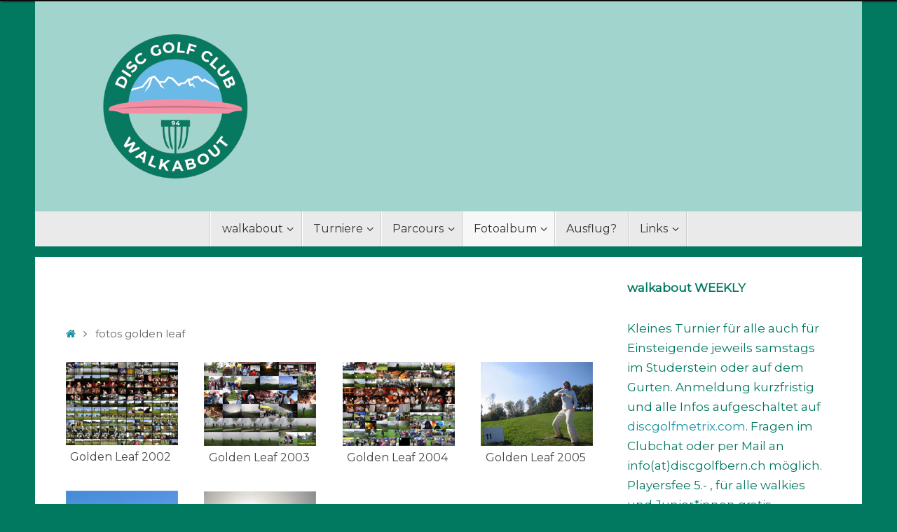

--- FILE ---
content_type: text/html; charset=UTF-8
request_url: https://www.discgolfbern.ch/index.php/fotos-golden-leaf/
body_size: 15270
content:
<!DOCTYPE html>
<html lang="de-DE">
<head>
<meta name="viewport" content="width=device-width, user-scalable=no, initial-scale=1.0, minimum-scale=1.0, maximum-scale=1.0">
<meta http-equiv="Content-Type" content="text/html; charset=UTF-8" />
<link rel="profile" href="http://gmpg.org/xfn/11" />
<link rel="pingback" href="https://www.discgolfbern.ch/walk/walk17/xmlrpc.php" />
<title>fotos golden leaf &#8211; Disc Golf Club walkabout</title>
<meta name='robots' content='max-image-preview:large' />
<link rel='dns-prefetch' href='//fonts.googleapis.com' />
<link rel="alternate" type="application/rss+xml" title="Disc Golf Club walkabout &raquo; Feed" href="https://www.discgolfbern.ch/index.php/feed/" />
<link rel="alternate" type="application/rss+xml" title="Disc Golf Club walkabout &raquo; Kommentar-Feed" href="https://www.discgolfbern.ch/index.php/comments/feed/" />
<script type="text/javascript">
/* <![CDATA[ */
window._wpemojiSettings = {"baseUrl":"https:\/\/s.w.org\/images\/core\/emoji\/15.0.3\/72x72\/","ext":".png","svgUrl":"https:\/\/s.w.org\/images\/core\/emoji\/15.0.3\/svg\/","svgExt":".svg","source":{"concatemoji":"https:\/\/www.discgolfbern.ch\/walk\/walk17\/wp-includes\/js\/wp-emoji-release.min.js"}};
/*! This file is auto-generated */
!function(i,n){var o,s,e;function c(e){try{var t={supportTests:e,timestamp:(new Date).valueOf()};sessionStorage.setItem(o,JSON.stringify(t))}catch(e){}}function p(e,t,n){e.clearRect(0,0,e.canvas.width,e.canvas.height),e.fillText(t,0,0);var t=new Uint32Array(e.getImageData(0,0,e.canvas.width,e.canvas.height).data),r=(e.clearRect(0,0,e.canvas.width,e.canvas.height),e.fillText(n,0,0),new Uint32Array(e.getImageData(0,0,e.canvas.width,e.canvas.height).data));return t.every(function(e,t){return e===r[t]})}function u(e,t,n){switch(t){case"flag":return n(e,"\ud83c\udff3\ufe0f\u200d\u26a7\ufe0f","\ud83c\udff3\ufe0f\u200b\u26a7\ufe0f")?!1:!n(e,"\ud83c\uddfa\ud83c\uddf3","\ud83c\uddfa\u200b\ud83c\uddf3")&&!n(e,"\ud83c\udff4\udb40\udc67\udb40\udc62\udb40\udc65\udb40\udc6e\udb40\udc67\udb40\udc7f","\ud83c\udff4\u200b\udb40\udc67\u200b\udb40\udc62\u200b\udb40\udc65\u200b\udb40\udc6e\u200b\udb40\udc67\u200b\udb40\udc7f");case"emoji":return!n(e,"\ud83d\udc26\u200d\u2b1b","\ud83d\udc26\u200b\u2b1b")}return!1}function f(e,t,n){var r="undefined"!=typeof WorkerGlobalScope&&self instanceof WorkerGlobalScope?new OffscreenCanvas(300,150):i.createElement("canvas"),a=r.getContext("2d",{willReadFrequently:!0}),o=(a.textBaseline="top",a.font="600 32px Arial",{});return e.forEach(function(e){o[e]=t(a,e,n)}),o}function t(e){var t=i.createElement("script");t.src=e,t.defer=!0,i.head.appendChild(t)}"undefined"!=typeof Promise&&(o="wpEmojiSettingsSupports",s=["flag","emoji"],n.supports={everything:!0,everythingExceptFlag:!0},e=new Promise(function(e){i.addEventListener("DOMContentLoaded",e,{once:!0})}),new Promise(function(t){var n=function(){try{var e=JSON.parse(sessionStorage.getItem(o));if("object"==typeof e&&"number"==typeof e.timestamp&&(new Date).valueOf()<e.timestamp+604800&&"object"==typeof e.supportTests)return e.supportTests}catch(e){}return null}();if(!n){if("undefined"!=typeof Worker&&"undefined"!=typeof OffscreenCanvas&&"undefined"!=typeof URL&&URL.createObjectURL&&"undefined"!=typeof Blob)try{var e="postMessage("+f.toString()+"("+[JSON.stringify(s),u.toString(),p.toString()].join(",")+"));",r=new Blob([e],{type:"text/javascript"}),a=new Worker(URL.createObjectURL(r),{name:"wpTestEmojiSupports"});return void(a.onmessage=function(e){c(n=e.data),a.terminate(),t(n)})}catch(e){}c(n=f(s,u,p))}t(n)}).then(function(e){for(var t in e)n.supports[t]=e[t],n.supports.everything=n.supports.everything&&n.supports[t],"flag"!==t&&(n.supports.everythingExceptFlag=n.supports.everythingExceptFlag&&n.supports[t]);n.supports.everythingExceptFlag=n.supports.everythingExceptFlag&&!n.supports.flag,n.DOMReady=!1,n.readyCallback=function(){n.DOMReady=!0}}).then(function(){return e}).then(function(){var e;n.supports.everything||(n.readyCallback(),(e=n.source||{}).concatemoji?t(e.concatemoji):e.wpemoji&&e.twemoji&&(t(e.twemoji),t(e.wpemoji)))}))}((window,document),window._wpemojiSettings);
/* ]]> */
</script>
<style id='wp-emoji-styles-inline-css' type='text/css'>

	img.wp-smiley, img.emoji {
		display: inline !important;
		border: none !important;
		box-shadow: none !important;
		height: 1em !important;
		width: 1em !important;
		margin: 0 0.07em !important;
		vertical-align: -0.1em !important;
		background: none !important;
		padding: 0 !important;
	}
</style>
<link rel='stylesheet' id='wp-block-library-css' href='https://www.discgolfbern.ch/walk/walk17/wp-includes/css/dist/block-library/style.min.css' type='text/css' media='all' />
<style id='classic-theme-styles-inline-css' type='text/css'>
/*! This file is auto-generated */
.wp-block-button__link{color:#fff;background-color:#32373c;border-radius:9999px;box-shadow:none;text-decoration:none;padding:calc(.667em + 2px) calc(1.333em + 2px);font-size:1.125em}.wp-block-file__button{background:#32373c;color:#fff;text-decoration:none}
</style>
<style id='global-styles-inline-css' type='text/css'>
:root{--wp--preset--aspect-ratio--square: 1;--wp--preset--aspect-ratio--4-3: 4/3;--wp--preset--aspect-ratio--3-4: 3/4;--wp--preset--aspect-ratio--3-2: 3/2;--wp--preset--aspect-ratio--2-3: 2/3;--wp--preset--aspect-ratio--16-9: 16/9;--wp--preset--aspect-ratio--9-16: 9/16;--wp--preset--color--black: #000000;--wp--preset--color--cyan-bluish-gray: #abb8c3;--wp--preset--color--white: #ffffff;--wp--preset--color--pale-pink: #f78da7;--wp--preset--color--vivid-red: #cf2e2e;--wp--preset--color--luminous-vivid-orange: #ff6900;--wp--preset--color--luminous-vivid-amber: #fcb900;--wp--preset--color--light-green-cyan: #7bdcb5;--wp--preset--color--vivid-green-cyan: #00d084;--wp--preset--color--pale-cyan-blue: #8ed1fc;--wp--preset--color--vivid-cyan-blue: #0693e3;--wp--preset--color--vivid-purple: #9b51e0;--wp--preset--gradient--vivid-cyan-blue-to-vivid-purple: linear-gradient(135deg,rgba(6,147,227,1) 0%,rgb(155,81,224) 100%);--wp--preset--gradient--light-green-cyan-to-vivid-green-cyan: linear-gradient(135deg,rgb(122,220,180) 0%,rgb(0,208,130) 100%);--wp--preset--gradient--luminous-vivid-amber-to-luminous-vivid-orange: linear-gradient(135deg,rgba(252,185,0,1) 0%,rgba(255,105,0,1) 100%);--wp--preset--gradient--luminous-vivid-orange-to-vivid-red: linear-gradient(135deg,rgba(255,105,0,1) 0%,rgb(207,46,46) 100%);--wp--preset--gradient--very-light-gray-to-cyan-bluish-gray: linear-gradient(135deg,rgb(238,238,238) 0%,rgb(169,184,195) 100%);--wp--preset--gradient--cool-to-warm-spectrum: linear-gradient(135deg,rgb(74,234,220) 0%,rgb(151,120,209) 20%,rgb(207,42,186) 40%,rgb(238,44,130) 60%,rgb(251,105,98) 80%,rgb(254,248,76) 100%);--wp--preset--gradient--blush-light-purple: linear-gradient(135deg,rgb(255,206,236) 0%,rgb(152,150,240) 100%);--wp--preset--gradient--blush-bordeaux: linear-gradient(135deg,rgb(254,205,165) 0%,rgb(254,45,45) 50%,rgb(107,0,62) 100%);--wp--preset--gradient--luminous-dusk: linear-gradient(135deg,rgb(255,203,112) 0%,rgb(199,81,192) 50%,rgb(65,88,208) 100%);--wp--preset--gradient--pale-ocean: linear-gradient(135deg,rgb(255,245,203) 0%,rgb(182,227,212) 50%,rgb(51,167,181) 100%);--wp--preset--gradient--electric-grass: linear-gradient(135deg,rgb(202,248,128) 0%,rgb(113,206,126) 100%);--wp--preset--gradient--midnight: linear-gradient(135deg,rgb(2,3,129) 0%,rgb(40,116,252) 100%);--wp--preset--font-size--small: 13px;--wp--preset--font-size--medium: 20px;--wp--preset--font-size--large: 36px;--wp--preset--font-size--x-large: 42px;--wp--preset--spacing--20: 0.44rem;--wp--preset--spacing--30: 0.67rem;--wp--preset--spacing--40: 1rem;--wp--preset--spacing--50: 1.5rem;--wp--preset--spacing--60: 2.25rem;--wp--preset--spacing--70: 3.38rem;--wp--preset--spacing--80: 5.06rem;--wp--preset--shadow--natural: 6px 6px 9px rgba(0, 0, 0, 0.2);--wp--preset--shadow--deep: 12px 12px 50px rgba(0, 0, 0, 0.4);--wp--preset--shadow--sharp: 6px 6px 0px rgba(0, 0, 0, 0.2);--wp--preset--shadow--outlined: 6px 6px 0px -3px rgba(255, 255, 255, 1), 6px 6px rgba(0, 0, 0, 1);--wp--preset--shadow--crisp: 6px 6px 0px rgba(0, 0, 0, 1);}:where(.is-layout-flex){gap: 0.5em;}:where(.is-layout-grid){gap: 0.5em;}body .is-layout-flex{display: flex;}.is-layout-flex{flex-wrap: wrap;align-items: center;}.is-layout-flex > :is(*, div){margin: 0;}body .is-layout-grid{display: grid;}.is-layout-grid > :is(*, div){margin: 0;}:where(.wp-block-columns.is-layout-flex){gap: 2em;}:where(.wp-block-columns.is-layout-grid){gap: 2em;}:where(.wp-block-post-template.is-layout-flex){gap: 1.25em;}:where(.wp-block-post-template.is-layout-grid){gap: 1.25em;}.has-black-color{color: var(--wp--preset--color--black) !important;}.has-cyan-bluish-gray-color{color: var(--wp--preset--color--cyan-bluish-gray) !important;}.has-white-color{color: var(--wp--preset--color--white) !important;}.has-pale-pink-color{color: var(--wp--preset--color--pale-pink) !important;}.has-vivid-red-color{color: var(--wp--preset--color--vivid-red) !important;}.has-luminous-vivid-orange-color{color: var(--wp--preset--color--luminous-vivid-orange) !important;}.has-luminous-vivid-amber-color{color: var(--wp--preset--color--luminous-vivid-amber) !important;}.has-light-green-cyan-color{color: var(--wp--preset--color--light-green-cyan) !important;}.has-vivid-green-cyan-color{color: var(--wp--preset--color--vivid-green-cyan) !important;}.has-pale-cyan-blue-color{color: var(--wp--preset--color--pale-cyan-blue) !important;}.has-vivid-cyan-blue-color{color: var(--wp--preset--color--vivid-cyan-blue) !important;}.has-vivid-purple-color{color: var(--wp--preset--color--vivid-purple) !important;}.has-black-background-color{background-color: var(--wp--preset--color--black) !important;}.has-cyan-bluish-gray-background-color{background-color: var(--wp--preset--color--cyan-bluish-gray) !important;}.has-white-background-color{background-color: var(--wp--preset--color--white) !important;}.has-pale-pink-background-color{background-color: var(--wp--preset--color--pale-pink) !important;}.has-vivid-red-background-color{background-color: var(--wp--preset--color--vivid-red) !important;}.has-luminous-vivid-orange-background-color{background-color: var(--wp--preset--color--luminous-vivid-orange) !important;}.has-luminous-vivid-amber-background-color{background-color: var(--wp--preset--color--luminous-vivid-amber) !important;}.has-light-green-cyan-background-color{background-color: var(--wp--preset--color--light-green-cyan) !important;}.has-vivid-green-cyan-background-color{background-color: var(--wp--preset--color--vivid-green-cyan) !important;}.has-pale-cyan-blue-background-color{background-color: var(--wp--preset--color--pale-cyan-blue) !important;}.has-vivid-cyan-blue-background-color{background-color: var(--wp--preset--color--vivid-cyan-blue) !important;}.has-vivid-purple-background-color{background-color: var(--wp--preset--color--vivid-purple) !important;}.has-black-border-color{border-color: var(--wp--preset--color--black) !important;}.has-cyan-bluish-gray-border-color{border-color: var(--wp--preset--color--cyan-bluish-gray) !important;}.has-white-border-color{border-color: var(--wp--preset--color--white) !important;}.has-pale-pink-border-color{border-color: var(--wp--preset--color--pale-pink) !important;}.has-vivid-red-border-color{border-color: var(--wp--preset--color--vivid-red) !important;}.has-luminous-vivid-orange-border-color{border-color: var(--wp--preset--color--luminous-vivid-orange) !important;}.has-luminous-vivid-amber-border-color{border-color: var(--wp--preset--color--luminous-vivid-amber) !important;}.has-light-green-cyan-border-color{border-color: var(--wp--preset--color--light-green-cyan) !important;}.has-vivid-green-cyan-border-color{border-color: var(--wp--preset--color--vivid-green-cyan) !important;}.has-pale-cyan-blue-border-color{border-color: var(--wp--preset--color--pale-cyan-blue) !important;}.has-vivid-cyan-blue-border-color{border-color: var(--wp--preset--color--vivid-cyan-blue) !important;}.has-vivid-purple-border-color{border-color: var(--wp--preset--color--vivid-purple) !important;}.has-vivid-cyan-blue-to-vivid-purple-gradient-background{background: var(--wp--preset--gradient--vivid-cyan-blue-to-vivid-purple) !important;}.has-light-green-cyan-to-vivid-green-cyan-gradient-background{background: var(--wp--preset--gradient--light-green-cyan-to-vivid-green-cyan) !important;}.has-luminous-vivid-amber-to-luminous-vivid-orange-gradient-background{background: var(--wp--preset--gradient--luminous-vivid-amber-to-luminous-vivid-orange) !important;}.has-luminous-vivid-orange-to-vivid-red-gradient-background{background: var(--wp--preset--gradient--luminous-vivid-orange-to-vivid-red) !important;}.has-very-light-gray-to-cyan-bluish-gray-gradient-background{background: var(--wp--preset--gradient--very-light-gray-to-cyan-bluish-gray) !important;}.has-cool-to-warm-spectrum-gradient-background{background: var(--wp--preset--gradient--cool-to-warm-spectrum) !important;}.has-blush-light-purple-gradient-background{background: var(--wp--preset--gradient--blush-light-purple) !important;}.has-blush-bordeaux-gradient-background{background: var(--wp--preset--gradient--blush-bordeaux) !important;}.has-luminous-dusk-gradient-background{background: var(--wp--preset--gradient--luminous-dusk) !important;}.has-pale-ocean-gradient-background{background: var(--wp--preset--gradient--pale-ocean) !important;}.has-electric-grass-gradient-background{background: var(--wp--preset--gradient--electric-grass) !important;}.has-midnight-gradient-background{background: var(--wp--preset--gradient--midnight) !important;}.has-small-font-size{font-size: var(--wp--preset--font-size--small) !important;}.has-medium-font-size{font-size: var(--wp--preset--font-size--medium) !important;}.has-large-font-size{font-size: var(--wp--preset--font-size--large) !important;}.has-x-large-font-size{font-size: var(--wp--preset--font-size--x-large) !important;}
:where(.wp-block-post-template.is-layout-flex){gap: 1.25em;}:where(.wp-block-post-template.is-layout-grid){gap: 1.25em;}
:where(.wp-block-columns.is-layout-flex){gap: 2em;}:where(.wp-block-columns.is-layout-grid){gap: 2em;}
:root :where(.wp-block-pullquote){font-size: 1.5em;line-height: 1.6;}
</style>
<link rel='stylesheet' id='spacexchimp_p008-font-awesome-css-frontend-css' href='https://www.discgolfbern.ch/walk/walk17/wp-content/plugins/simple-scroll-to-top-button/inc/lib/font-awesome/css/font-awesome.css' type='text/css' media='screen' />
<link rel='stylesheet' id='spacexchimp_p008-frontend-css-css' href='https://www.discgolfbern.ch/walk/walk17/wp-content/plugins/simple-scroll-to-top-button/inc/css/frontend.css' type='text/css' media='all' />
<style id='spacexchimp_p008-frontend-css-inline-css' type='text/css'>

                    #ssttbutton {
                        font-size: 32px;
                    }
                    .ssttbutton-background {
                        color: #3f3f3f;
                    }
                    .ssttbutton-symbol {
                        color: #383838;
                    }
                  
</style>
<link rel='stylesheet' id='siteorigin-panels-front-css' href='https://www.discgolfbern.ch/walk/walk17/wp-content/plugins/siteorigin-panels/css/front-flex.min.css' type='text/css' media='all' />
<link rel='stylesheet' id='parent-style-css' href='https://www.discgolfbern.ch/walk/walk17/wp-content/themes/tempera/style.css' type='text/css' media='all' />
<link rel='stylesheet' id='child-theme-css-css' href='https://www.discgolfbern.ch/walk/walk17/wp-content/themes/temperachild/style.css' type='text/css' media='all' />
<link rel='stylesheet' id='tempera-fonts-css' href='https://www.discgolfbern.ch/walk/walk17/wp-content/themes/tempera/fonts/fontfaces.css' type='text/css' media='all' />
<link rel='stylesheet' id='tempera-googlefonts-css' href='//fonts.googleapis.com/css?family=Montserrat' type='text/css' media='screen' />
<link rel='stylesheet' id='tempera-style-css' href='https://www.discgolfbern.ch/walk/walk17/wp-content/themes/temperachild/style.css' type='text/css' media='all' />
<style id='tempera-style-inline-css' type='text/css'>
#header, #main, #topbar-inner { max-width: 1180px; } #container.one-column { } #container.two-columns-right #secondary { width:300px; float:right; } #container.two-columns-right #content { width:calc(100% - 340px); float:left; } #container.two-columns-left #primary { width:300px; float:left; } #container.two-columns-left #content { width:calc(100% - 340px); float:right; } #container.three-columns-right .sidey { width:150px; float:left; } #container.three-columns-right #primary { margin-left:20px; margin-right:20px; } #container.three-columns-right #content { width: calc(100% - 340px); float:left;} #container.three-columns-left .sidey { width:150px; float:left; } #container.three-columns-left #secondary {margin-left:20px; margin-right:20px; } #container.three-columns-left #content { width: calc(100% - 340px); float:right; } #container.three-columns-sided .sidey { width:150px; float:left; } #container.three-columns-sided #secondary { float:right; } #container.three-columns-sided #content { width: calc(100% - 380px); float:right; margin: 0 190px 0 -1180px; } body { font-family: "Montserrat"; } #content h1.entry-title a, #content h2.entry-title a, #content h1.entry-title , #content h2.entry-title { font-family: "Montserrat"; } .widget-title, .widget-title a { font-family: "Montserrat"; } .entry-content h1, .entry-content h2, .entry-content h3, .entry-content h4, .entry-content h5, .entry-content h6, #comments #reply-title, .nivo-caption h2, #front-text1 h2, #front-text2 h2, .column-header-image, .column-header-noimage { font-family: "Montserrat"; } #site-title span a { font-family: "Montserrat"; } #access ul li a, #access ul li a span { font-family: "Montserrat"; } body { color: #666666; background-color: #689F8A } a { color: #1693A5; } a:hover,.entry-meta span a:hover, .comments-link a:hover { color: #D6341D; } #header { ; } #site-title span a { color:#e3c898; } #site-description { color:#dcba7e; } .socials a { background-color: #1693A5; } .socials .socials-hover { background-color: #D6341D; } /* Main menu top level */ #access a, #nav-toggle span, li.menu-main-search .searchform input[type="search"] { color: #333333; } li.menu-main-search .searchform input[type="search"] { background-color: #ffffff; border-left-color: #cccccc; } #access, #nav-toggle {background-color: #EAEAEA; } #access > .menu > ul > li > a > span { border-color: #cccccc; -webkit-box-shadow: 1px 0 0 #ffffff; box-shadow: 1px 0 0 #ffffff; } /*.rtl #access > .menu > ul > li > a > span { -webkit-box-shadow: -1px 0 0 #ffffff; box-shadow: -1px 0 0 #ffffff; } */ #access a:hover {background-color: #f7f7f7; } #access ul li.current_page_item > a, #access ul li.current-menu-item > a, #access ul li.current_page_ancestor > a, #access ul li.current-menu-ancestor > a { background-color: #f7f7f7; } /* Main menu Submenus */ #access > .menu > ul > li > ul:before {border-bottom-color:#2D2D2D;} #access ul ul ul li:first-child:before { border-right-color:#2D2D2D;} #access ul ul li { background-color:#2D2D2D; border-top-color:#3b3b3b; border-bottom-color:#222222} #access ul ul li a{color:#BBBBBB} #access ul ul li a:hover{background:#3b3b3b} #access ul ul li.current_page_item > a, #access ul ul li.current-menu-item > a, #access ul ul li.current_page_ancestor > a, #access ul ul li.current-menu-ancestor > a { background-color:#3b3b3b; } #topbar { background-color: #000000;border-bottom-color:#282828; box-shadow:3px 0 3px #000000; } .topmenu ul li a, .topmenu .searchsubmit { color: #CCCCCC; } .topmenu ul li a:hover, .topmenu .searchform input[type="search"] { color: #EEEEEE; border-bottom-color: rgba( 22,147,165, 0.5); } #main { background-color: #FFFFFF; } #author-info, #entry-author-info, #content .page-title { border-color: #1693A5; background: #F7F7F7; } #entry-author-info #author-avatar, #author-info #author-avatar { border-color: #EEEEEE; } .sidey .widget-container { color: #333333; ; } .sidey .widget-title { color: #EEEEEE; background-color: #444444;border-color:#1c1c1c;} .sidey .widget-container a {} .sidey .widget-container a:hover {} .entry-content h1, .entry-content h2, .entry-content h3, .entry-content h4, .entry-content h5, .entry-content h6 { color: #444444; } .sticky .entry-header {border-color:#1693A5 } .entry-title, .entry-title a { color: #444444; } .entry-title a:hover { color: #000000; } #content span.entry-format { color: #333333; background-color: #EAEAEA; } #footer { color: #AAAAAA; ; } #footer2 { color: #AAAAAA; background-color: #F7F7F7; } #footer a { ; } #footer a:hover { ; } #footer2 a, .footermenu ul li:after { ; } #footer2 a:hover { ; } #footer .widget-container { color: #333333; ; } #footer .widget-title { color: #EEEEEE; background-color: #444444;border-color:#1c1c1c } a.continue-reading-link, #cryout_ajax_more_trigger { color:#333333; background:#EAEAEA; border-bottom-color:#1693A5; } a.continue-reading-link:hover { border-bottom-color:#D6341D; } a.continue-reading-link i.crycon-right-dir {color:#1693A5} a.continue-reading-link:hover i.crycon-right-dir {color:#D6341D} .page-link a, .page-link > span > em {border-color:#CCCCCC} .columnmore a {background:#1693A5;color:#F7F7F7} .columnmore a:hover {background:#D6341D;} .button, #respond .form-submit input#submit, input[type="submit"], input[type="reset"] { background-color: #1693A5; } .button:hover, #respond .form-submit input#submit:hover { background-color: #D6341D; } .entry-content tr th, .entry-content thead th { color: #444444; } .entry-content table, .entry-content fieldset, .entry-content tr td, .entry-content tr th, .entry-content thead th { border-color: #CCCCCC; } .entry-content tr.even td { background-color: #F7F7F7 !important; } hr { border-color: #CCCCCC; } input[type="text"], input[type="password"], input[type="email"], textarea, select, input[type="color"],input[type="date"],input[type="datetime"],input[type="datetime-local"],input[type="month"],input[type="number"],input[type="range"], input[type="search"],input[type="tel"],input[type="time"],input[type="url"],input[type="week"] { background-color: #F7F7F7; border-color: #CCCCCC #EEEEEE #EEEEEE #CCCCCC; color: #666666; } input[type="submit"], input[type="reset"] { color: #FFFFFF; background-color: #1693A5; } input[type="text"]:hover, input[type="password"]:hover, input[type="email"]:hover, textarea:hover, input[type="color"]:hover, input[type="date"]:hover, input[type="datetime"]:hover, input[type="datetime-local"]:hover, input[type="month"]:hover, input[type="number"]:hover, input[type="range"]:hover, input[type="search"]:hover, input[type="tel"]:hover, input[type="time"]:hover, input[type="url"]:hover, input[type="week"]:hover { background-color: rgba(247,247,247,0.4); } .entry-content pre { border-color: #CCCCCC; border-bottom-color:#1693A5;} .entry-content code { background-color:#F7F7F7;} .entry-content blockquote { border-color: #EEEEEE; } abbr, acronym { border-color: #666666; } .comment-meta a { color: #666666; } #respond .form-allowed-tags { color: #999999; } .entry-meta .crycon-metas:before {color:#CCCCCC;} .entry-meta span a, .comments-link a, .entry-meta {color:#999999;} .entry-meta span a:hover, .comments-link a:hover {color:#666666;} .nav-next a:hover {} .nav-previous a:hover { } .pagination { border-color:#ededed;} .pagination span, .pagination a { background:#F7F7F7; border-left-color:#dddddd; border-right-color:#ffffff; } .pagination a:hover { background: #ffffff; } #searchform input[type="text"] {color:#999999;} .caption-accented .wp-caption { background-color:rgba(22,147,165,0.8); color:#FFFFFF} .tempera-image-one .entry-content img[class*='align'], .tempera-image-one .entry-summary img[class*='align'], .tempera-image-two .entry-content img[class*='align'], .tempera-image-two .entry-summary img[class*='align'], .tempera-image-one .entry-content [class*='wp-block'][class*='align'] img, .tempera-image-one .entry-summary [class*='wp-block'][class*='align'] img, .tempera-image-two .entry-content [class*='wp-block'][class*='align'] img, .tempera-image-two .entry-summary [class*='wp-block'][class*='align'] img { border-color:#1693A5;} html { font-size:15px; line-height:1.7; } .entry-content, .entry-summary, #frontpage blockquote { text-align:inherit; } .entry-content, .entry-summary, .widget-area { ; } #content h1.entry-title, #content h2.entry-title { font-size:20px ;} .widget-title, .widget-title a { font-size:16px ;} h1 { font-size: 2.526em; } h2 { font-size: 2.202em; } h3 { font-size: 1.878em; } h4 { font-size: 1.554em; } h5 { font-size: 1.23em; } h6 { font-size: 0.906em; } #site-title { font-size:38px ;} #access ul li a, li.menu-main-search .searchform input[type="search"] { font-size:16px ;} #respond .form-allowed-tags { display:none;} .nocomments, .nocomments2 {display:none;} .comments-link span { display:none;} #header-container > div { margin:40px 0 0 20px;} .page h1.entry-title, .home .page h2.entry-title { display:none; } .entry-content p, .entry-content ul, .entry-content ol, .entry-content dd, .entry-content pre, .entry-content hr, .entry-summary p, .commentlist p { margin-bottom: 1.0em; } header.entry-header > .entry-meta { display: none; } #access > .menu > ul { border-left: 1px solid #ffffff; -moz-box-shadow: -1px 0 0 #cccccc; -webkit-box-shadow: -1px 0 0 #cccccc; box-shadow: -1px 0 0 #cccccc; } #toTop {background:#FFFFFF;margin-left:1330px;} #toTop:hover .crycon-back2top:before {color:#D6341D;} @media (max-width: 1225px) { #footer2 #toTop { position: relative; margin-left: auto !important; margin-right: auto !important; bottom: 0; display: block; width: 45px; border-radius: 4px 4px 0 0; opacity: 1; } } #main {margin-top:15px; } #forbottom {margin-left: 40px; margin-right: 40px;} #header-widget-area { width: 33%; } #branding { height:300px; } 
/* Tempera Custom CSS */
</style>
<link rel='stylesheet' id='tempera-mobile-css' href='https://www.discgolfbern.ch/walk/walk17/wp-content/themes/tempera/styles/style-mobile.css' type='text/css' media='all' />
<link rel='stylesheet' id='tablepress-default-css' href='https://www.discgolfbern.ch/walk/walk17/wp-content/plugins/tablepress/css/default.min.css' type='text/css' media='all' />
<script type="text/javascript" src="https://www.discgolfbern.ch/walk/walk17/wp-includes/js/jquery/jquery.min.js" id="jquery-core-js"></script>
<script type="text/javascript" src="https://www.discgolfbern.ch/walk/walk17/wp-includes/js/jquery/jquery-migrate.min.js" id="jquery-migrate-js"></script>
<link rel="https://api.w.org/" href="https://www.discgolfbern.ch/index.php/wp-json/" /><link rel="alternate" title="JSON" type="application/json" href="https://www.discgolfbern.ch/index.php/wp-json/wp/v2/pages/469" /><link rel="EditURI" type="application/rsd+xml" title="RSD" href="https://www.discgolfbern.ch/walk/walk17/xmlrpc.php?rsd" />
<meta name="generator" content="WordPress 6.6.4" />
<link rel="canonical" href="https://www.discgolfbern.ch/index.php/fotos-golden-leaf/" />
<link rel='shortlink' href='https://www.discgolfbern.ch/?p=469' />
<link rel="alternate" title="oEmbed (JSON)" type="application/json+oembed" href="https://www.discgolfbern.ch/index.php/wp-json/oembed/1.0/embed?url=https%3A%2F%2Fwww.discgolfbern.ch%2Findex.php%2Ffotos-golden-leaf%2F" />
<link rel="alternate" title="oEmbed (XML)" type="text/xml+oembed" href="https://www.discgolfbern.ch/index.php/wp-json/oembed/1.0/embed?url=https%3A%2F%2Fwww.discgolfbern.ch%2Findex.php%2Ffotos-golden-leaf%2F&#038;format=xml" />
<style type="text/css" id="custom-background-css">
body.custom-background { background-color: #007960; }
</style>
	<style media="all" id="siteorigin-panels-layouts-head">/* Layout 469 */ #pgc-469-0-0 , #pgc-469-0-1 , #pgc-469-0-2 , #pgc-469-0-3 { width:25%;width:calc(25% - ( 0.75 * 30px ) ) } #pl-469 .so-panel { margin-bottom:30px } #pl-469 .so-panel:last-of-type { margin-bottom:0px } #pg-469-0.panel-has-style > .panel-row-style, #pg-469-0.panel-no-style { -webkit-align-items:flex-start;align-items:flex-start } @media (max-width:780px){ #pg-469-0.panel-no-style, #pg-469-0.panel-has-style > .panel-row-style, #pg-469-0 { -webkit-flex-direction:column;-ms-flex-direction:column;flex-direction:column } #pg-469-0 > .panel-grid-cell , #pg-469-0 > .panel-row-style > .panel-grid-cell { width:100%;margin-right:0 } #pgc-469-0-0 , #pgc-469-0-1 , #pgc-469-0-2 { margin-bottom:30px } #pl-469 .panel-grid-cell { padding:0 } #pl-469 .panel-grid .panel-grid-cell-empty { display:none } #pl-469 .panel-grid .panel-grid-cell-mobile-last { margin-bottom:0px }  } </style><link rel="icon" href="https://www.discgolfbern.ch/walk/walk17/wp-content/uploads/2022/12/cropped-Logowalkabout-32x32.jpg" sizes="32x32" />
<link rel="icon" href="https://www.discgolfbern.ch/walk/walk17/wp-content/uploads/2022/12/cropped-Logowalkabout-192x192.jpg" sizes="192x192" />
<link rel="apple-touch-icon" href="https://www.discgolfbern.ch/walk/walk17/wp-content/uploads/2022/12/cropped-Logowalkabout-180x180.jpg" />
<meta name="msapplication-TileImage" content="https://www.discgolfbern.ch/walk/walk17/wp-content/uploads/2022/12/cropped-Logowalkabout-270x270.jpg" />
	<!--[if lt IE 9]>
	<script>
	document.createElement('header');
	document.createElement('nav');
	document.createElement('section');
	document.createElement('article');
	document.createElement('aside');
	document.createElement('footer');
	</script>
	<![endif]-->
			<style type="text/css" id="wp-custom-css">
			#footer2 {display:none !important;}		</style>
		</head>
<body class="page-template-default page page-id-469 custom-background siteorigin-panels siteorigin-panels-before-js tempera-image-four caption-dark magazine-layout tempera-comment-placeholders tempera-menu-center">

	<a class="skip-link screen-reader-text" href="#main" title="Springe zum Inhalt"> Springe zum Inhalt </a>
	
<div id="wrapper" class="hfeed">
<div id="topbar" ><div id="topbar-inner">  </div></div>

<div id="header-full">
	<header id="header">
		<div id="masthead">
			<div id="branding" role="banner" >
				<img id="bg_image" alt="Disc Golf Club walkabout" title="Disc Golf Club walkabout" src="https://www.discgolfbern.ch/walk/walk17/wp-content/uploads/2024/05/cropped-Header-1.png"  />	<div id="header-container">
	<a href="https://www.discgolfbern.ch/" id="linky"></a></div>								<div style="clear:both;"></div>
			</div><!-- #branding -->
			<button id="nav-toggle"><span>&nbsp;</span></button>
			<nav id="access" class="jssafe" role="navigation">
					<div class="skip-link screen-reader-text"><a href="#content" title="Springe zum Inhalt">
		Springe zum Inhalt	</a></div>
	<div class="menu"><ul id="prime_nav" class="menu"><li id="menu-item-76" class="menu-item menu-item-type-custom menu-item-object-custom menu-item-has-children menu-item-76"><a href="#"><span>walkabout</span></a>
<ul class="sub-menu">
	<li id="menu-item-96" class="menu-item menu-item-type-post_type menu-item-object-page menu-item-96"><a href="https://www.discgolfbern.ch/index.php/erste-schritte/"><span>Disc Golf</span></a></li>
	<li id="menu-item-137" class="menu-item menu-item-type-post_type menu-item-object-page menu-item-137"><a href="https://www.discgolfbern.ch/index.php/vorstand/"><span>Vorstand und Statuten</span></a></li>
	<li id="menu-item-84" class="menu-item menu-item-type-post_type menu-item-object-page menu-item-84"><a href="https://www.discgolfbern.ch/index.php/geschichte/"><span>Geschichte</span></a></li>
</ul>
</li>
<li id="menu-item-77" class="menu-item menu-item-type-custom menu-item-object-custom menu-item-has-children menu-item-77"><a href="#"><span>Turniere</span></a>
<ul class="sub-menu">
	<li id="menu-item-259" class="menu-item menu-item-type-post_type menu-item-object-page menu-item-259"><a href="https://www.discgolfbern.ch/index.php/bern-open/"><span>Bern Open</span></a></li>
	<li id="menu-item-246" class="menu-item menu-item-type-post_type menu-item-object-page menu-item-246"><a href="https://www.discgolfbern.ch/index.php/spring-clang/"><span>Spring Clang</span></a></li>
	<li id="menu-item-2903" class="menu-item menu-item-type-post_type menu-item-object-page menu-item-2903"><a href="https://www.discgolfbern.ch/index.php/weekly/"><span>WEEKLY</span></a></li>
</ul>
</li>
<li id="menu-item-78" class="menu-item menu-item-type-custom menu-item-object-custom menu-item-has-children menu-item-78"><a href="#"><span>Parcours</span></a>
<ul class="sub-menu">
	<li id="menu-item-150" class="menu-item menu-item-type-post_type menu-item-object-page menu-item-150"><a href="https://www.discgolfbern.ch/index.php/gurten/"><span>Gurten</span></a></li>
	<li id="menu-item-149" class="menu-item menu-item-type-post_type menu-item-object-page menu-item-149"><a href="https://www.discgolfbern.ch/index.php/weyerli/"><span>Weyerli</span></a></li>
	<li id="menu-item-760" class="menu-item menu-item-type-post_type menu-item-object-page menu-item-760"><a href="https://www.discgolfbern.ch/index.php/studerstein/"><span>Studerstein</span></a></li>
</ul>
</li>
<li id="menu-item-459" class="menu-item menu-item-type-custom menu-item-object-custom current-menu-ancestor current-menu-parent menu-item-has-children menu-item-459"><a href="#"><span>Fotoalbum</span></a>
<ul class="sub-menu">
	<li id="menu-item-458" class="menu-item menu-item-type-post_type menu-item-object-page menu-item-458"><a href="https://www.discgolfbern.ch/index.php/fotoswalkabout/"><span>walkabout</span></a></li>
	<li id="menu-item-480" class="menu-item menu-item-type-post_type menu-item-object-page menu-item-480"><a href="https://www.discgolfbern.ch/index.php/fotos-walkiecup/"><span>walkiecup</span></a></li>
	<li id="menu-item-479" class="menu-item menu-item-type-post_type menu-item-object-page menu-item-479"><a href="https://www.discgolfbern.ch/index.php/fotos-worlds-biggest/"><span>World&#8217;s Biggest</span></a></li>
	<li id="menu-item-478" class="menu-item menu-item-type-post_type menu-item-object-page menu-item-478"><a href="https://www.discgolfbern.ch/index.php/fotos-spring-clang/"><span>Spring Clang</span></a></li>
	<li id="menu-item-477" class="menu-item menu-item-type-post_type menu-item-object-page current-menu-item page_item page-item-469 current_page_item menu-item-477"><a href="https://www.discgolfbern.ch/index.php/fotos-golden-leaf/" aria-current="page"><span>Golden Leaf</span></a></li>
	<li id="menu-item-476" class="menu-item menu-item-type-post_type menu-item-object-page menu-item-476"><a href="https://www.discgolfbern.ch/index.php/fotos-bern-open/"><span>Bern Open</span></a></li>
	<li id="menu-item-475" class="menu-item menu-item-type-post_type menu-item-object-page menu-item-475"><a href="https://www.discgolfbern.ch/index.php/fotos-interna/"><span>Interna</span></a></li>
</ul>
</li>
<li id="menu-item-168" class="menu-item menu-item-type-post_type menu-item-object-page menu-item-168"><a href="https://www.discgolfbern.ch/index.php/ausflug/"><span>Ausflug?</span></a></li>
<li id="menu-item-491" class="menu-item menu-item-type-custom menu-item-object-custom menu-item-has-children menu-item-491"><a href="#"><span>Links</span></a>
<ul class="sub-menu">
	<li id="menu-item-320" class="menu-item menu-item-type-post_type menu-item-object-page menu-item-320"><a href="https://www.discgolfbern.ch/index.php/pdga/"><span>Verbände</span></a></li>
	<li id="menu-item-304" class="menu-item menu-item-type-post_type menu-item-object-page menu-item-304"><a href="https://www.discgolfbern.ch/index.php/unterkunft/"><span>Übernachten in Bern</span></a></li>
	<li id="menu-item-210" class="menu-item menu-item-type-post_type menu-item-object-page menu-item-210"><a href="https://www.discgolfbern.ch/index.php/sitemap/"><span>Sitemap</span></a></li>
</ul>
</li>
</ul></div>			</nav><!-- #access -->
		</div><!-- #masthead -->
	</header><!-- #header -->
</div><!-- #header-full -->

<div style="clear:both;height:0;"> </div>

<div id="main" class="main">
			<div  id="forbottom" >
		
		<div style="clear:both;"> </div>

				<section id="container" class="two-columns-right">

			<div id="content" role="main">
					<ul class="yoyo">
			<li id="block-41" class="widget-container widget_block">
<div class="wp-block-buttons is-layout-flex wp-block-buttons-is-layout-flex"></div>
</li><li id="block-45" class="widget-container widget_block"><div class="wp-widget-group__inner-blocks"></div></li>		</ul>
	<div class="breadcrumbs"><a href="https://www.discgolfbern.ch"><i class="crycon-homebread"></i><span class="screen-reader-text">Home</span></a><i class="crycon-angle-right"></i> <span class="current">fotos golden leaf</span></div><!--breadcrumbs-->
				
			<div id="post-469" class="post-469 page type-page status-publish hentry">
									<h1 class="entry-title">fotos golden leaf</h1>
				
				<div class="entry-content">
					<div id="pl-469"  class="panel-layout" ><div id="pg-469-0"  class="panel-grid panel-no-style" ><div id="pgc-469-0-0"  class="panel-grid-cell" ><div id="panel-469-0-0-0" class="so-panel widget widget_sow-image panel-first-child" data-index="0" ><div
			
			class="so-widget-sow-image so-widget-sow-image-default-c67d20f9f743-469"
			
		>

<div class="sow-image-container">
			<a href="http://www.discgolfbern.ch/walk/walk17/wp-content/uploads/jalbums/goldenleaf02/index.html"
			target="_blank" rel="noopener noreferrer" 		>
			<img decoding="async" src="https://www.discgolfbern.ch/walk/walk17/wp-content/uploads/2017/07/GL2002-Thumb-160.jpg" width="160" height="119" srcset="https://www.discgolfbern.ch/walk/walk17/wp-content/uploads/2017/07/GL2002-Thumb-160.jpg 160w, https://www.discgolfbern.ch/walk/walk17/wp-content/uploads/2017/07/GL2002-Thumb-160-150x112.jpg 150w" sizes="(max-width: 160px) 100vw, 160px" title="Golden Leaf 2002" alt="" 		class="so-widget-image"/>
	</a></div>

<h3 class="widget-title">Golden Leaf 2002</h3></div></div><div id="panel-469-0-0-1" class="so-panel widget widget_sow-image panel-last-child" data-index="1" ><div
			
			class="so-widget-sow-image so-widget-sow-image-default-c67d20f9f743-469"
			
		>

<div class="sow-image-container">
			<a href="http://www.discgolfbern.ch/walk/walk17/wp-content/uploads/jalbums/goldenleaf05b/index.html"
			target="_blank" rel="noopener noreferrer" 		>
			<img decoding="async" src="https://www.discgolfbern.ch/walk/walk17/wp-content/uploads/2017/07/GL2005b-Thumb-160.jpg" width="160" height="120" srcset="https://www.discgolfbern.ch/walk/walk17/wp-content/uploads/2017/07/GL2005b-Thumb-160.jpg 160w, https://www.discgolfbern.ch/walk/walk17/wp-content/uploads/2017/07/GL2005b-Thumb-160-150x113.jpg 150w" sizes="(max-width: 160px) 100vw, 160px" title="Golden Leaf 2005b" alt="" 		class="so-widget-image"/>
	</a></div>

<h3 class="widget-title">Golden Leaf 2005b</h3></div></div></div><div id="pgc-469-0-1"  class="panel-grid-cell" ><div id="panel-469-0-1-0" class="so-panel widget widget_sow-image panel-first-child" data-index="2" ><div
			
			class="so-widget-sow-image so-widget-sow-image-default-c67d20f9f743-469"
			
		>

<div class="sow-image-container">
			<a href="http://www.discgolfbern.ch/walk/walk17/wp-content/uploads/jalbums/goldenleaf03/index.html"
			target="_blank" rel="noopener noreferrer" 		>
			<img decoding="async" src="https://www.discgolfbern.ch/walk/walk17/wp-content/uploads/2017/07/GL2003-Thumb-160.jpg" width="160" height="120" srcset="https://www.discgolfbern.ch/walk/walk17/wp-content/uploads/2017/07/GL2003-Thumb-160.jpg 160w, https://www.discgolfbern.ch/walk/walk17/wp-content/uploads/2017/07/GL2003-Thumb-160-150x113.jpg 150w" sizes="(max-width: 160px) 100vw, 160px" title="Golden Leaf 2003" alt="" 		class="so-widget-image"/>
	</a></div>

<h3 class="widget-title">Golden Leaf 2003</h3></div></div><div id="panel-469-0-1-1" class="so-panel widget widget_sow-image panel-last-child" data-index="3" ><div
			
			class="so-widget-sow-image so-widget-sow-image-default-c67d20f9f743-469"
			
		>

<div class="sow-image-container">
			<a href="http://www.discgolfbern.ch/walk/walk17/wp-content/uploads/jalbums/goldenleaf07/index.html"
			target="_blank" rel="noopener noreferrer" 		>
			<img loading="lazy" decoding="async" src="https://www.discgolfbern.ch/walk/walk17/wp-content/uploads/2017/07/GL2007-Thumb-160.jpg" width="160" height="120" srcset="https://www.discgolfbern.ch/walk/walk17/wp-content/uploads/2017/07/GL2007-Thumb-160.jpg 160w, https://www.discgolfbern.ch/walk/walk17/wp-content/uploads/2017/07/GL2007-Thumb-160-150x113.jpg 150w" sizes="(max-width: 160px) 100vw, 160px" title="Golden Leaf 2007" alt="" 		class="so-widget-image"/>
	</a></div>

<h3 class="widget-title">Golden Leaf 2007</h3></div></div></div><div id="pgc-469-0-2"  class="panel-grid-cell" ><div id="panel-469-0-2-0" class="so-panel widget widget_sow-image panel-first-child panel-last-child" data-index="4" ><div
			
			class="so-widget-sow-image so-widget-sow-image-default-c67d20f9f743-469"
			
		>

<div class="sow-image-container">
			<a href="http://www.discgolfbern.ch/walk/walk17/wp-content/uploads/jalbums/goldenleaf04/index.html"
			target="_blank" rel="noopener noreferrer" 		>
			<img loading="lazy" decoding="async" src="https://www.discgolfbern.ch/walk/walk17/wp-content/uploads/2017/07/GL2004-Thumb-160.jpg" width="160" height="120" srcset="https://www.discgolfbern.ch/walk/walk17/wp-content/uploads/2017/07/GL2004-Thumb-160.jpg 160w, https://www.discgolfbern.ch/walk/walk17/wp-content/uploads/2017/07/GL2004-Thumb-160-150x113.jpg 150w" sizes="(max-width: 160px) 100vw, 160px" title="Golden Leaf 2004" alt="" 		class="so-widget-image"/>
	</a></div>

<h3 class="widget-title">Golden Leaf 2004</h3></div></div></div><div id="pgc-469-0-3"  class="panel-grid-cell" ><div id="panel-469-0-3-0" class="so-panel widget widget_sow-image panel-first-child panel-last-child" data-index="5" ><div
			
			class="so-widget-sow-image so-widget-sow-image-default-c67d20f9f743-469"
			
		>

<div class="sow-image-container">
			<a href="http://www.discgolfbern.ch/walk/walk17/wp-content/uploads/jalbums/goldenleaf05/index.html"
			target="_blank" rel="noopener noreferrer" 		>
			<img loading="lazy" decoding="async" src="https://www.discgolfbern.ch/walk/walk17/wp-content/uploads/2017/07/GL2005-Thumb-160.jpg" width="160" height="120" srcset="https://www.discgolfbern.ch/walk/walk17/wp-content/uploads/2017/07/GL2005-Thumb-160.jpg 160w, https://www.discgolfbern.ch/walk/walk17/wp-content/uploads/2017/07/GL2005-Thumb-160-150x113.jpg 150w" sizes="(max-width: 160px) 100vw, 160px" title="Golden Leaf 2005" alt="" 		class="so-widget-image"/>
	</a></div>

<h3 class="widget-title">Golden Leaf 2005</h3></div></div></div></div></div>					<div style="clear:both;"></div>
														</div><!-- .entry-content -->
			</div><!-- #post-## -->

	 <div id="comments" class="hideme"> 	<p class="nocomments">Kommentare sind geschlossen.</p>
	</div><!-- #comments -->

						</div><!-- #content -->
					<div id="secondary" class="widget-area sidey" role="complementary">
		
			<ul class="xoxo">
								<li id="block-34" class="widget-container widget_block">
<h4 class="wp-block-heading has-text-color" style="color:#007961;font-size:17px"><strong>walkabout WEEKLY</strong></h4>
</li><li id="block-35" class="widget-container widget_block">
<h4 class="wp-block-heading has-text-color" style="color:#007961;font-size:17px">Kleines Turnier für alle auch für Einsteigende jeweils samstags im Studerstein oder auf dem Gurten. Anmeldung kurzfristig und alle Infos aufgeschaltet auf <a href="https://discgolfmetrix.com/3268802" data-type="link" data-id="https://discgolfmetrix.com/3268802">discgolfmetrix.com</a>. Fragen im Clubchat oder per Mail an info(at)discgolfbern.ch möglich. Playersfee 5.- , für alle walkies und Junior*innen gratis. Treffpunkt meist um 10 Uhr aufgewärmt zum Infomeeting. Das Turnier ist offen für alle und auch für Anfänger*innen geeignet. Die Saison startet Ende April in den Sommer... Melde dich an!</h4>
</li><li id="block-6" class="widget-container widget_block">
<pre class="wp-block-preformatted"></pre>
</li>			</ul>

			
		</div>
		</section><!-- #container -->


	<div style="clear:both;"></div>
	</div> <!-- #forbottom -->


	<footer id="footer" role="contentinfo">
		<div id="colophon">
		
			

			<div id="footer-widget-area"  role="complementary"  class="footerone" >

				<div id="first" class="widget-area">
					<ul class="xoxo">
						<li id="siteorigin-panels-builder-2" class="widget-container widget_siteorigin-panels-builder"><div id="pl-w67f575e6c794b"  class="panel-layout" ><div id="pg-w67f575e6c794b-0"  class="panel-grid panel-no-style" ><div id="pgc-w67f575e6c794b-0-0"  class="panel-grid-cell" ><div id="panel-w67f575e6c794b-0-0-0" class="so-panel widget widget_sow-editor panel-first-child panel-last-child" data-index="0" ><div
			
			class="so-widget-sow-editor so-widget-sow-editor-base"
			
		>
<div class="siteorigin-widget-tinymce textwidget">
	<hr />
</div>
</div></div></div></div><div id="pg-w67f575e6c794b-1"  class="panel-grid panel-no-style" ><div id="pgc-w67f575e6c794b-1-0"  class="panel-grid-cell" ><div id="panel-w67f575e6c794b-1-0-0" class="so-panel widget widget_sow-editor panel-first-child panel-last-child" data-index="1" ><div
			
			class="so-widget-sow-editor so-widget-sow-editor-base"
			
		>
<div class="siteorigin-widget-tinymce textwidget">
	<p><strong>IMPRESSUM</strong></p>
<p>Disc Golf Club walkabout<br />
Länggassstrasse 69<br />
3012 Bern<br />
Email: info(at)discgolfbern.ch</p>
<p><a href="https://www.discgolfbern.ch/index.php/datenschutzerklaerung/">Datenschutzerklärung</a></p>
</div>
</div></div></div><div id="pgc-w67f575e6c794b-1-1"  class="panel-grid-cell" ><div id="panel-w67f575e6c794b-1-1-0" class="so-panel widget widget_sow-editor panel-first-child panel-last-child" data-index="2" ><div
			
			class="so-widget-sow-editor so-widget-sow-editor-base"
			
		>
<div class="siteorigin-widget-tinymce textwidget">
	<p><strong>NÜTZLICHES</strong></p>
<p><a href="http://www.gurten-kulm.ch/webcam/hscam002.jpg" target="_blank" rel="noopener">Webcam Gurten</a><br />
<a href="http://www.wetteronline.de/wetter/bern" target="_blank" rel="noopener">Berner Wetter</a><br />
<a href="http://www.gurtenpark.ch/de-CH/Service-Pages/Anreise" target="_blank" rel="noopener">Anreise Gurten</a><br />
<a href="https://www.discgolfbern.ch/index.php/unterkunft/">Übernachten in Bern</a></p>
</div>
</div></div></div><div id="pgc-w67f575e6c794b-1-2"  class="panel-grid-cell" ><div id="panel-w67f575e6c794b-1-2-0" class="so-panel widget widget_sow-editor panel-first-child panel-last-child" data-index="3" ><div
			
			class="so-widget-sow-editor so-widget-sow-editor-base"
			
		>
<div class="siteorigin-widget-tinymce textwidget">
	<p><strong>SOCIALS</strong></p>
<p><a href="https://www.facebook.com/discgolfbernwalkabout" target="_blank" rel="noopener">walkabout auf Facebook</a></p>
<p><a href="https://www.instagram.com/discgolfbern_walkabout/">walkabout auf Instagram</a></p>
<p><a href="http://www.discgolfbern.ch/walk/walk17/wp-admin/" target="_blank" rel="noopener">Login</a></p>
</div>
</div></div></div><div id="pgc-w67f575e6c794b-1-3"  class="panel-grid-cell" ><div id="panel-w67f575e6c794b-1-3-0" class="so-panel widget widget_sow-editor panel-first-child" data-index="4" ><div
			
			class="so-widget-sow-editor so-widget-sow-editor-base"
			
		>
<div class="siteorigin-widget-tinymce textwidget">
	<p><strong>walkabout-PARTNER</strong></p>
</div>
</div></div><div id="panel-w67f575e6c794b-1-3-1" class="so-panel widget widget_sow-slider panel-last-child" data-index="5" ><div
			
			class="so-widget-sow-slider so-widget-sow-slider-default-6159ca7a325d"
			
		>				<div class="sow-slider-base" style="display: none" tabindex="0">
					<ul
					class="sow-slider-images"
					data-settings="{&quot;pagination&quot;:true,&quot;speed&quot;:800,&quot;timeout&quot;:8000,&quot;paused&quot;:false,&quot;pause_on_hover&quot;:false,&quot;swipe&quot;:true,&quot;nav_always_show_desktop&quot;:&quot;&quot;,&quot;nav_always_show_mobile&quot;:&quot;&quot;,&quot;breakpoint&quot;:&quot;780px&quot;,&quot;unmute&quot;:false,&quot;anchor&quot;:null}"
										data-anchor-id=""
				>		<li class="sow-slider-image" style="visibility: visible;;cursor: pointer;" data-url="{&quot;url&quot;:&quot;http:\/\/www.gurtenpark.ch&quot;,&quot;new_window&quot;:true}" >
						<div class="sow-slider-image-container">
				<div class="sow-slider-image-wrapper" style="max-width: 225px">
											<a href="http://www.gurtenpark.ch"
																					target="_blank" 																												rel="noopener noreferrer" 													>
										<div class="sow-slider-image-foreground-wrapper">
						<img width="225" height="225" src="https://www.discgolfbern.ch/walk/walk17/wp-content/uploads/2022/03/gURTEN-e1646817016402.png" class="sow-slider-foreground-image" alt="" style="" decoding="async" loading="lazy" />					</div>
											</a>
									</div>
			</div>
					</li>
				<li class="sow-slider-image" style="visibility: hidden;;cursor: pointer;" data-url="{&quot;url&quot;:&quot;https:\/\/www.highland-gurten.ch\/&quot;,&quot;new_window&quot;:true}" >
						<div class="sow-slider-image-container">
				<div class="sow-slider-image-wrapper" style="max-width: 225px">
											<a href="https://www.highland-gurten.ch/"
																					target="_blank" 																												rel="noopener noreferrer" 													>
										<div class="sow-slider-image-foreground-wrapper">
						<img width="225" height="225" src="https://www.discgolfbern.ch/walk/walk17/wp-content/uploads/2022/03/highland_gurten-e1646817033726.jpg" class="sow-slider-foreground-image" alt="" style="" decoding="async" loading="lazy" />					</div>
											</a>
									</div>
			</div>
					</li>
				<li class="sow-slider-image" style="visibility: hidden;;cursor: pointer;" data-url="{&quot;url&quot;:&quot;https:\/\/www.barsolar.ch\/&quot;,&quot;new_window&quot;:false}" >
						<div class="sow-slider-image-container">
				<div class="sow-slider-image-wrapper" style="max-width: 225px">
											<a href="https://www.barsolar.ch/"
						>
										<div class="sow-slider-image-foreground-wrapper">
						<img width="225" height="225" src="https://www.discgolfbern.ch/walk/walk17/wp-content/uploads/2024/05/50c328d5-c526-4868-a09c-f017a6b7ab4c-e1715772861510.webp" class="sow-slider-foreground-image" alt="" style="" decoding="async" loading="lazy" />					</div>
											</a>
									</div>
			</div>
					</li>
		</ul>				<ol class="sow-slider-pagination">
											<li><a href="#" data-goto="0" aria-label="display slide 1"></a></li>
											<li><a href="#" data-goto="1" aria-label="display slide 2"></a></li>
											<li><a href="#" data-goto="2" aria-label="display slide 3"></a></li>
									</ol>

				<div class="sow-slide-nav sow-slide-nav-next">
					<a href="#" data-goto="next" aria-label="next slide" data-action="next">
						<em class="sow-sld-icon-medium-rounded-right"></em>
					</a>
				</div>

				<div class="sow-slide-nav sow-slide-nav-prev">
					<a href="#" data-goto="previous" aria-label="previous slide" data-action="prev">
						<em class="sow-sld-icon-medium-rounded-left"></em>
					</a>
				</div>
				</div></div></div></div></div></div></li>					</ul>
				</div><!-- #first .widget-area -->



			</div><!-- #footer-widget-area -->
			
		</div><!-- #colophon -->

		<div id="footer2">
		
			<nav class="footermenu"><ul id="menu-walk17-menu" class="menu"><li class="menu-item menu-item-type-custom menu-item-object-custom menu-item-76"><a href="#">walkabout</a></li>
<li class="menu-item menu-item-type-custom menu-item-object-custom menu-item-77"><a href="#">Turniere</a></li>
<li class="menu-item menu-item-type-custom menu-item-object-custom menu-item-78"><a href="#">Parcours</a></li>
<li class="menu-item menu-item-type-custom menu-item-object-custom current-menu-ancestor current-menu-parent menu-item-459"><a href="#">Fotoalbum</a></li>
<li class="menu-item menu-item-type-post_type menu-item-object-page menu-item-168"><a href="https://www.discgolfbern.ch/index.php/ausflug/">Ausflug?</a></li>
<li class="menu-item menu-item-type-custom menu-item-object-custom menu-item-491"><a href="#">Links</a></li>
</ul></nav>	<span style="display:block;float:right;text-align:right;padding:0 20px 5px;font-size:.9em;">
	Powered by <a target="_blank" href="http://www.cryoutcreations.eu" title="Tempera Theme by Cryout Creations">Tempera</a> &amp; <a target="_blank" href="http://wordpress.org/"
			title="Semantic Personal Publishing Platform">  WordPress.		</a>
	</span><!-- #site-info -->
				
		</div><!-- #footer2 -->

	</footer><!-- #footer -->

	</div><!-- #main -->
</div><!-- #wrapper -->


<style media="all" id="siteorigin-panels-layouts-footer">/* Layout w67f575e6c794b */ #pgc-w67f575e6c794b-0-0 { width:100%;width:calc(100% - ( 0 * 30px ) ) } #pg-w67f575e6c794b-0 , #pl-w67f575e6c794b .so-panel { margin-bottom:30px } #pgc-w67f575e6c794b-1-0 , #pgc-w67f575e6c794b-1-1 , #pgc-w67f575e6c794b-1-2 , #pgc-w67f575e6c794b-1-3 { width:25%;width:calc(25% - ( 0.75 * 30px ) ) } #pl-w67f575e6c794b .so-panel:last-of-type { margin-bottom:0px } #pg-w67f575e6c794b-0.panel-has-style > .panel-row-style, #pg-w67f575e6c794b-0.panel-no-style , #pg-w67f575e6c794b-1.panel-has-style > .panel-row-style, #pg-w67f575e6c794b-1.panel-no-style { -webkit-align-items:flex-start;align-items:flex-start } @media (max-width:780px){ #pg-w67f575e6c794b-0.panel-no-style, #pg-w67f575e6c794b-0.panel-has-style > .panel-row-style, #pg-w67f575e6c794b-0 , #pg-w67f575e6c794b-1.panel-no-style, #pg-w67f575e6c794b-1.panel-has-style > .panel-row-style, #pg-w67f575e6c794b-1 { -webkit-flex-direction:column;-ms-flex-direction:column;flex-direction:column } #pg-w67f575e6c794b-0 > .panel-grid-cell , #pg-w67f575e6c794b-0 > .panel-row-style > .panel-grid-cell , #pg-w67f575e6c794b-1 > .panel-grid-cell , #pg-w67f575e6c794b-1 > .panel-row-style > .panel-grid-cell { width:100%;margin-right:0 } #pgc-w67f575e6c794b-1-0 , #pgc-w67f575e6c794b-1-1 , #pgc-w67f575e6c794b-1-2 { margin-bottom:30px } #pl-w67f575e6c794b .panel-grid-cell { padding:0 } #pl-w67f575e6c794b .panel-grid .panel-grid-cell-empty { display:none } #pl-w67f575e6c794b .panel-grid .panel-grid-cell-mobile-last { margin-bottom:0px }  } </style><link rel='stylesheet' id='sow-image-default-c67d20f9f743-469-css' href='https://www.discgolfbern.ch/walk/walk17/wp-content/uploads/siteorigin-widgets/sow-image-default-c67d20f9f743-469.css' type='text/css' media='all' />
<link rel='stylesheet' id='sow-slider-default-6159ca7a325d-css' href='https://www.discgolfbern.ch/walk/walk17/wp-content/uploads/siteorigin-widgets/sow-slider-default-6159ca7a325d.css' type='text/css' media='all' />
<link rel='stylesheet' id='sow-slider-slider-css' href='https://www.discgolfbern.ch/walk/walk17/wp-content/plugins/so-widgets-bundle/css/slider/slider.css' type='text/css' media='all' />
<script type="text/javascript" id="spacexchimp_p008-frontend-js-js-extra">
/* <![CDATA[ */
var spacexchimp_p008_scriptParams = {"scroll_duration":"300"};
/* ]]> */
</script>
<script type="text/javascript" src="https://www.discgolfbern.ch/walk/walk17/wp-content/plugins/simple-scroll-to-top-button/inc/js/frontend.js" id="spacexchimp_p008-frontend-js-js"></script>
<script type="text/javascript" id="tempera-frontend-js-extra">
/* <![CDATA[ */
var tempera_settings = {"mobile":"1","fitvids":"1","contentwidth":"880"};
/* ]]> */
</script>
<script type="text/javascript" src="https://www.discgolfbern.ch/walk/walk17/wp-content/themes/tempera/js/frontend.js" id="tempera-frontend-js"></script>
<script type="text/javascript" src="https://www.discgolfbern.ch/walk/walk17/wp-includes/js/comment-reply.min.js" id="comment-reply-js" async="async" data-wp-strategy="async"></script>
<script type="text/javascript" src="https://www.discgolfbern.ch/walk/walk17/wp-content/plugins/so-widgets-bundle/js/jquery.cycle.min.js" id="sow-slider-slider-cycle2-js"></script>
<script type="text/javascript" src="https://www.discgolfbern.ch/walk/walk17/wp-content/plugins/so-widgets-bundle/js/slider/jquery.slider.min.js" id="sow-slider-slider-js"></script>
<script type="text/javascript" src="https://www.discgolfbern.ch/walk/walk17/wp-content/plugins/so-widgets-bundle/js/jquery.cycle.swipe.min.js" id="sow-slider-slider-cycle2-swipe-js"></script>
	<script type="text/javascript">
	var cryout_global_content_width = 880;
	var cryout_toTop_offset = 1180;
			</script> <script>document.body.className = document.body.className.replace("siteorigin-panels-before-js","");</script>        <a
            id="ssttbutton"
            href="#top"
            class=""
        >
            <span class="fa-stack fa-lg">
                <i class="ssttbutton-background fa fa-square-o fa-stack-2x"></i>
                <i class="ssttbutton-symbol fa fa-angle-double-up fa-stack-1x"></i>
            </span>
        </a>
    
</body>
</html>


--- FILE ---
content_type: text/css
request_url: https://www.discgolfbern.ch/walk/walk17/wp-content/themes/temperachild/style.css
body_size: 579
content:
/*
Theme Name: 	temperachild
Description: 	tweaking the tempera theme
Author: 	jorge ab 13.6.17
Author URI: 	http://www.wha.ch
Template: 	tempera
Version: 	1.0
Tags:		tempera, jorge, walkabout 2017, walk17
*/

body {
    text-transform: none;
}

#site-description {
	font-size: 20px;
} 
#topbar {
	height: 2px;
} 
.breadcrumbs {
	font-size: 1.0em;
}

hr {
	border-top: 2px solid #356243;
	border: 2;
	clear: both;
	height: 3px;
}
#footer .widget-container {
    margin: 0 0 0 0 ;
}
#footer2 {
    display: block;
    padding: 0px 0 5px;
    overflow: visible;
    margin-bottom: 0px;
}
td {
	font-size:80%;
}
#content tr td {
	border-top: 1px solid transparent;
	padding: 5px 5px;
}
#content tr th,
#content thead th {
	padding: 5px 5px;
}

.tablepress-table-name {
	font-size: 1.5em;
}

/* footer-table */
.tablepress-id-4 tbody td {
	font-family: Ubuntu;
	font-size: 15px;
	color: #000000;
}

/* @media screen and (max-width: 600px) {
table {width:100%;}
thead {display: none;}
tr:nth-of-type(2n) {background-color: inherit;}
tr td:first-child {background: #f0f0f0; font-weight:bold;font-size:1.3em;}
tbody td {display: block;  text-align:center;}
tbody td:before { 
    content: attr(data-th); 
    display: block;
    text-align:center;  
  }
}*/


--- FILE ---
content_type: text/css
request_url: https://www.discgolfbern.ch/walk/walk17/wp-content/uploads/siteorigin-widgets/sow-image-default-c67d20f9f743-469.css
body_size: 109
content:
.so-widget-sow-image-default-c67d20f9f743-469 .sow-image-container {
  display: flex;
  align-items: flex-start;
  justify-content: center;
}
.so-widget-sow-image-default-c67d20f9f743-469 .sow-image-container > a {
  display: inline-block;
  
  max-width: 100%;
}
@media screen and (-ms-high-contrast: active), screen and (-ms-high-contrast: none) {
  .so-widget-sow-image-default-c67d20f9f743-469 .sow-image-container > a {
    display: flex;
  }
}
.so-widget-sow-image-default-c67d20f9f743-469 .sow-image-container .so-widget-image {
  display: block;
  height: auto;
  max-width: 100%;
  
}

--- FILE ---
content_type: text/css
request_url: https://www.discgolfbern.ch/walk/walk17/wp-content/uploads/siteorigin-widgets/sow-slider-default-6159ca7a325d.css
body_size: 122
content:
.so-widget-sow-slider-default-6159ca7a325d .sow-slider-base ul.sow-slider-images .sow-slider-image-wrapper {
  
  display: flex;
  align-items: center;
}
.so-widget-sow-slider-default-6159ca7a325d .sow-slider-base ul.sow-slider-images .sow-slider-image-wrapper > a {
  display: block;
  width: 100%;
}
.so-widget-sow-slider-default-6159ca7a325d .sow-slider-base ul.sow-slider-images .sow-slider-image-wrapper .sow-slider-image-foreground-wrapper,
.so-widget-sow-slider-default-6159ca7a325d .sow-slider-base ul.sow-slider-images .sow-slider-image-wrapper > a .sow-slider-foreground-image {
  display: block;
  line-height: 0;
  margin-right: auto;
  margin-left: auto;
}
.so-widget-sow-slider-default-6159ca7a325d .sow-slider-base .sow-slider-pagination {
  text-align: right;
}
.so-widget-sow-slider-default-6159ca7a325d .sow-slider-base .sow-slider-pagination li a {
  background: #5faf36;
}
.so-widget-sow-slider-default-6159ca7a325d .sow-slider-base .sow-slide-nav {
  font-size: 25px;
}
.so-widget-sow-slider-default-6159ca7a325d .sow-slider-base .sow-slide-nav a {
  color: #5faf36;
}